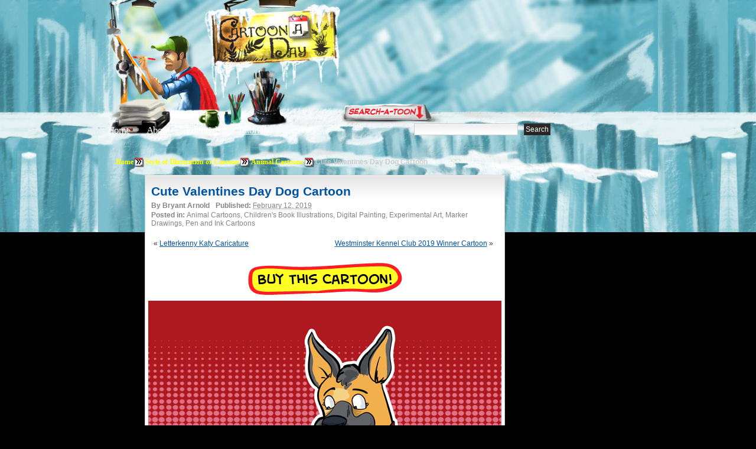

--- FILE ---
content_type: text/html; charset=UTF-8
request_url: http://www.cartoonaday.com/cute-valentines-day-dog-cartoon/
body_size: 5930
content:
<!DOCTYPE html PUBLIC "-//W3C//DTD XHTML 1.0 Transitional//EN" "http://www.w3.org/TR/xhtml1/DTD/xhtml1-transitional.dtd"><html xmlns="http://www.w3.org/1999/xhtml" dir="ltr" lang="en-US">
<head profile="http://gmpg.org/xfn/11">
<meta http-equiv="Content-Type" content="text/html; charset=UTF-8" />

<title>Cute Valentines Day Dog Cartoon ❤ Cartoon</title>


<meta name="robots" content="all" />

<link rel="stylesheet" href="http://www.cartoonaday.com/wp-content/themes/arras-theme/css/styles/reset-min.css" type="text/css" media="screen" />
<link rel="stylesheet" href="http://www.cartoonaday.com/wp-content/themes/arras-theme/css/styles/default.css" type="text/css" media="screen" /><link rel="stylesheet" href="http://www.cartoonaday.com/wp-content/themes/arras-theme/css/user.css" type="text/css" media="screen" />
<link rel="alternate" type="application/rss+xml" href="http://www.cartoonaday.com/feed/" title="Cartoon A Day-Daily Cartoons latest posts" />

<link rel="pingback" href="http://www.cartoonaday.com/xmlrpc.php" />
<link rel="shortcut icon" href="/images/favicon.ico" />

<link rel='stylesheet' id='sociable-front-css-css'  href='http://www.cartoonaday.com/wp-content/plugins/sociable/sociable.css?ver=2.8.6' type='text/css' media='' />
<script type='text/javascript' src='http://www.cartoonaday.com/wp-content/themes/arras-theme/js/jquery-1.3.2.min.js?ver=1.3.2'></script>
<script type='text/javascript' src='http://www.cartoonaday.com/wp-content/themes/arras-theme/js/jquery-ui-1.7.1.min.js?ver=1.7.1'></script>
<script type='text/javascript' src='http://www.cartoonaday.com/wp-content/themes/arras-theme/js/jquery.cycle.all.min.js?ver=2.8.6'></script>
<script type='text/javascript' src='http://www.cartoonaday.com/wp-content/themes/arras-theme/js/jquery.validate.min.js?ver=2.8.6'></script>
<script type='text/javascript' src='http://www.cartoonaday.com/wp-content/themes/arras-theme/js/superfish/hoverIntent.js?ver=2.8.6'></script>
<script type='text/javascript' src='http://www.cartoonaday.com/wp-content/themes/arras-theme/js/superfish/superfish.js?ver=2.8.6'></script>
<script type='text/javascript' src='http://www.cartoonaday.com/wp-includes/js/comment-reply.js?ver=20090102'></script>
<script type='text/javascript' src='http://www.cartoonaday.com/wp-content/themes/arras-theme/js/base.js?ver=2.8.6'></script>
<link rel="EditURI" type="application/rsd+xml" title="RSD" href="http://www.cartoonaday.com/xmlrpc.php?rsd" />
<link rel="wlwmanifest" type="application/wlwmanifest+xml" href="http://www.cartoonaday.com/wp-includes/wlwmanifest.xml" /> 
<link rel='index' title='Cartoon A Day-Daily Cartoons' href='http://www.cartoonaday.com' />
<link rel='start' title='Big Game Art Job Hunter' href='http://www.cartoonaday.com/hello-world/' />
<link rel='prev' title='Letterkenny Katy Caricature' href='http://www.cartoonaday.com/letterkenny-katy-caricature/' />
<link rel='next' title='Westminster Kennel Club 2019 Winner Cartoon' href='http://www.cartoonaday.com/westminster-kennel-club-2019-winner-cartoon/' />
<meta name="generator" content="WordPress 2.8.6" />
<meta name="keywords" content="german shepherd cartoon, cute valentine cartoon, toy dog cartoon" />
<!-- Wordpress Popular Posts v2.0.3 -->
<script type="text/javascript" charset="utf-8">
    /* <![CDATA[ */				
    jQuery.post('http://www.cartoonaday.com/wp-admin/admin-ajax.php', {action: 'wpp_update', token: '2e1f6fd5a4', id: 16125});
    /* ]]> */
</script>
<!-- End Wordpress Popular Posts v2.0.3 -->
            
<!-- Wordpress Popular Posts v2.0.3 -->
<link rel="stylesheet" href="http://www.cartoonaday.com/wp-content/plugins/wordpress-popular-posts/style/wpp.css" type="text/css" media="screen" />
<!-- Wordpress Popular Posts v2.0.3 -->

<link rel="stylesheet" href="http://www.cartoonaday.com/wp-content/themes/arras-theme/css/layouts/2c-r-fixed.css" type="text/css" />

<script type="text/javascript">
	jQuery(document).ready(function($) {
		$('.sf-menu').superfish({autoArrows: false, speed: 'fast'});
	});
</script>

<!-- pinterest -->
<script type="text/javascript" src="/js/pinterest.js"></script>

<!-- nic - image zoom by http://valid.tjp.hu/tjpzoom/index_en.html -->
<script type="text/javascript" src="/js/image_zoom/tjpzoom.js"></script>
<script type="text/javascript" src="/js/image_zoom/tjpzoom_config_relative.js"></script>


<!--[if IE 6]>
<link rel="stylesheet" href="http://www.cartoonaday.com/wp-content/themes/arras-theme/css/ie6.css" type="text/css" media="screen, projector" />
<script type="text/javascript" src="http://www.cartoonaday.com/wp-content/themes/arras-theme/js/jquery.supersleight.min.js"></script>
<script type="text/javascript">
jQuery(document).ready(function($) {
	$('.blog-name').supersleight( {shim: 'http://www.cartoonaday.com/wp-content/themes/arras-theme/images/x.gif'} );
	$('#controls').supersleight( {shim: 'http://www.cartoonaday.com/wp-content/themes/arras-theme/images/x.gif'} );
	$('.featured-article').supersleight( {shim: 'http://www.cartoonaday.com/wp-content/themes/arras-theme/images/x.gif'} );

	$('#overlay_coffee-cup a').click(function() {
	  alert('sad');
	});

});
</script>
<![endif]-->


<!-- to handle the IE 6 rejects stuck in the 80s -->
<!--[if IE 6]>
<style type="text/css">
#floating_character {
	display:none;
}
</style
<![endif]-->
<link rel="stylesheet" href="http://www.cartoonaday.com/wp-content/themes/arras-theme/css/styles/custom.css?v=12feb2011" type="text/css" media="screen" />

<link rel="image_src" type="image/jpeg" href="http://www.cartoonaday.com/images/cartoons/2019/02/cute-valentines-day-cartoon-dogs-390x220.jpg" />

<!-- 7dec12 - not sure if any services use this link for the default image anymore, at least Facebook isnt. so we're adding the og meta tag to fix that, see above -->
<meta property="og:image" content="http://www.cartoonaday.com/images/cartoons/2019/02/cute-valentines-day-cartoon-dogs-390x220.jpg" />




<!-- june 4, custom option for header folder and bgcolor -->
<style>

body { background:#000000 url(/images/header-fortress/repeat-x.jpg) repeat-x scroll center top; }
#header_container {
	margin:0 auto;
	width:948px;
}
	#header_center {
		float:left;
		width:696px;


	}
		#header_center_top_1 {
			float:left;
			width:198px;
			height:211px;
			background:url(/images/header-fortress/center_top_1.jpg) no-repeat;
		}
		#header_center_top_2 {
			float:left;
			width:205px;
			height:211px;
			background:url(/images/header-fortress/center_top_2.jpg) no-repeat;
		}
		#header_center_top_3 {
			float:left;
			width:293px;
			height:211px;
			background:url(/images/header-fortress/center_top_3.jpg) no-repeat;
		}
		#header_center_bottom {

			height:182px;
			background:url(/images/header-fortress/center_bottom.jpg) no-repeat;
		}
	#header_right {
		float:left;
		width:252px;
		height:393px;
		background:url(/images/header-fortress/right-login.jpg) no-repeat;
	}
#header_breadcrumb {
	margin:0 0 10px 90px;
	color:#CCC;
}
#header_breadcrumb li {
	float:left;
}



</style>


</head>

<body class="single postid-16125">

<!-- facebook SDK -->
<div id="fb-root"></div>
<script>
  window.fbAsyncInit = function() {
    FB.init({appId: '292843724156217', status: true, cookie: true,
             xfbml: true});
  };
  (function() {
    var e = document.createElement('script'); e.async = true;
    e.src = document.location.protocol +
      '//connect.facebook.net/en_US/all.js';
    document.getElementById('fb-root').appendChild(e);
  }());
</script>
<!-- -->

<div id="header_container">
	<div id="header_center">
		<div id="header_center_top">
			<div id="header_center_top_1">
				<!-- overlay links-->
				<div id="overlay_logo-sign" class="overlay">
					<strong><a href="/" title="Return to Cartoon A Day Home">Cartoon A Day</a></strong>				</div>

			</div>
			<div id="header_center_top_2">

			</div>
			<div id="header_center_top_3"><!-- overlay links
			  <div id="overlay_light-switch" class="overlay">
					<a href="#"><img src="/images/px.gif" border="0"/></a>
				</div>
				<div id="overlay_coffee-cup" class="overlay">
					<a href="javascript:void(0)" onmouseover="$('#coffee_ani').css('display','inline')"><img src="/images/px.gif" border="0"/></a>
				</div> -->

			</div>

			<div style="clear:both"></div>
		</div>

		<div id="header_center_bottom">
			<!-- nav links -->
			<ul id="top_nav_links">
				<li><a href="/" title="Return to Cartoon A Day Home">Home</a></li>
				<li style="margin-left:25px;"><a href="/about/" title="About Cartoon A Day">About</a></li>
                <li style="margin-left:25px;"><a href="/category/tutorials-workshops-for-artists/" title="Editorial Cartoons">Editorials</a></li>
                <li style="margin-left:25px;"><a href="/category/tutorials-workshops-for-artists/" title="Cartoon Tutorials">Tutorials</a></li>
			</ul>

			<!-- search bar -->
			<div id="searchbar">
				<form method="get" id="searchform" action="http://www.cartoonaday.com/">
 <input type="text" value="" name="s" 
 	id="s" size="45" />
 <input type="submit" id="searchsubmit" value="Search" />
</form>
			</div>
		</div>

	</div>
	<div id="header_right">
		<!-- overlay links -->
		<div id="overlay_login-sign" class="overlay">
			<a href="/wp-login.php" title="Click here to Login or Register"><img src="/images/px.gif" border="0" alt="Login"/></a>
		</div>
		<div id="overlay_bell" class="overlay">
			<a href="javascript:void(0);"><img src="/images/px.gif" border="0"/></a>
		</div>

	</div>
</div><!-- header_container -->



<div id="wrapper">


    <div style="clear:both"></div>

	<div id="main" style="top:-146px">
		<!--<h1 style="background:#FFF;color:red;">header-fortress | #000000</h1>-->

	<ul id="header_breadcrumb">
		<!-- Breadcrumb NavXT 3.4.1 -->
<li class="breadcrumb_crumb"><a title="Go to Home." href="http://www.cartoonaday.com">Home</a></li><li class="breadcrumb_delimiter"><img src="/images/favicon200.png"/></li><li class="breadcrumb_crumb"><a title="Go to the Style of Illustration or Cartoon category archives." href="http://www.cartoonaday.com/category/style-of-illustration-or-cartoon/">Style of Illustration or Cartoon</a></li><li class="breadcrumb_delimiter"><img src="/images/favicon200.png"/></li><li class="breadcrumb_crumb"><a title="Go to the Animal Cartoons category archives." href="http://www.cartoonaday.com/category/style-of-illustration-or-cartoon/animal-cartoons/">Animal Cartoons</a></li><li class="breadcrumb_delimiter"><img src="/images/favicon200.png"/></li><li class="breadcrumb_crumb"><strong>Cute Valentines Day Dog Cartoon</strong></li>		<div style="clear:both"></div>
	</ul>


	





<div>
	<div class="column_ad_left">
			    <div style='min-width:120px; max-width:120px;min-height:600px;'></div>

	</div>

	<div class="column_left">

								<div id="post-16125" class="post-16125 post hentry category-animal-cartoons category-childrens-book category-digital-painting category-experimental-art category-marker-drawings category-pen-and-ink-cartoons tag-cute-valentine-cartoon tag-german-shepherd-cartoon tag-toy-dog-cartoon clearfix single-post">
				<div style="margin:0 10px">
					<h1 class="entry-title"><a href="http://www.cartoonaday.com/cute-valentines-day-dog-cartoon/" rel="bookmark">Cute Valentines Day Dog Cartoon</a></h1><div class="entry-info"><span class="entry-author">By <address class="author vcard">Bryant Arnold</address></span><strong>Published:</strong> <abbr class="published" title="2019-02-12T09:17:41-08:00">February 12, 2019</abbr><span class="entry-cat"><strong>Posted in: </strong>Animal Cartoons, Children's Book Illustrations, Digital Painting, Experimental Art, Marker Drawings, Pen and Ink Cartoons</span></div>				</div>
				<!-- nic. getting first image in post so we have its URL to use for zooming -->
								<!-- dynamically applying the zoom command to the cartoon -->
				<script>
				jQuery(document).ready(function($) {

					var cartoon = document.getElementById('cartoon');
					cartoon.onmouseover = function() {
						TJPzoom(this,'http://www.cartoonaday.com/images/cartoons/2019/02/cute-valentines-day-cartoon-dogs.jpg');
					};

					//$("h2").first().before( $("#button_bar") );
					// injects button bar directly after the cartoon. this is necessary because the image is part of the post
					$('.entry-content img:first').after( $("#button_bar") );
					$("#button_bar").css("display","block");

					// prepares donate button to submit the paypal form
					$("#icon-map_buttons_donate a").click(function() {
						//alert('donate button clicked');
						$("#form_donate").submit();
					});

				});
				</script>


<div id="next_previous">
	<span class="column_left" style="width:45%">&laquo; <a href="http://www.cartoonaday.com/letterkenny-katy-caricature/">Letterkenny Katy Caricature</a></span><span class="column_right" style="width:50%;text-align:right"><a href="http://www.cartoonaday.com/westminster-kennel-club-2019-winner-cartoon/">Westminster Kennel Club 2019 Winner Cartoon</a> &raquo;</span>
</div>


    <div style='width: 261px; margin: auto; padding-top: 20px;'><a href="mailto:bryantvegas@gmail.com?subject=Cartoon A Day Request&body=Dear Cartoon A Day,%0D%0A%0D%0AI would like to buy the following cartoon:%0D%0Ahttp://www.cartoonaday.com/images/cartoons/2019/02/cute-valentines-day-cartoon-dogs-598.jpg%0D%0A%0D%0APlease contact me with the price and delivery instructions.%0D%0AMy intended use is:"><img src="/images/cartoonaday_buy_button.png"></a></div>
<div style="clear:both"></div>
<form id="form_donate" action="https://www.paypal.com/cgi-bin/webscr" method="post">
	<input type="hidden" name="business" value="cartoonaday@gmail.com"/>
	<input type="hidden" name="cmd" value="_donations"/>
	<input type="hidden" name="item_name" value="Cartoonaday.com Donation"/>
	<input type="hidden" name="item_number" value="Buy us a Beer - Thank you!"/>
	<input type="hidden" name="currency_code" value="USD"/>
	<input type="hidden" name="return" value="http://www.cartoonaday.com/cute-valentines-day-dog-cartoon/"/>
	<input type="hidden" name="image_url" value="http://www.cartoonaday.com/images/cad_paypal_header.png"/>
</form>


<!-- button bar - hidden and injected by jquery in the document read code above -->
<div id="button_bar" style="text-align:center;display:none;margin:0 0 20px 0">
	<div style="margin:0 0 10px 0;">
		<script src="http://connect.facebook.net/en_US/all.js#xfbml=1"></script><span><fb:like layout="button_count" show_faces="true" width="100" font="arial"></fb:like></span>
		<span style="margin:0 0 0 60px"><a data-pin-config="beside" href="//pinterest.com/pin/create/button/?url=http://www.cartoonaday.com/cute-valentines-day-dog-cartoon/&media=http://www.cartoonaday.com/images/cartoons/2019/02/cute-valentines-day-cartoon-dogs-598.jpg&description=Cute Valentines Day Dog Cartoon" target="_blank" data-pin-do="buttonPin" ><img src="//assets.pinterest.com/images/pidgets/pin_it_button.png" border="0"/></a></span>
	</div>
	<ul id="icon-map_buttons">
		<li id="icon-map_buttons_twitter"><a href="http://twitter.com/home?status=Cool cartoon http://www.cartoonaday.com/cute-valentines-day-dog-cartoon/" target="_blank" title="Tweet this Cartoon!">Post this Cartoon on Twitter</a></li>
		<li id="icon-map_buttons_facebook"><a href="http://www.facebook.com/share.php?u=http://www.cartoonaday.com/cute-valentines-day-dog-cartoon/" target="_blank" title="Share this Daily Cartoon on Facebook">Share this Daily Cartoon on Facebook</a></li>
				<li id="icon-map_buttons_donate"><a href="javascript:void(0)" title="Donate to Cartoonaday.com - We hope you enjoy the cartoons!">Donate to Cartoonaday.com - We hope you enjoy the cartoons!</a></li>

		<!-- paypal donate
		<li id="icon-map_buttons_donate">
			<form action="https://www.paypal.com/cgi-bin/webscr" method="post">
				<input type="hidden" name="business" value="cartoonaday@gmail.com">
				<input type="hidden" name="cmd" value="_donations">
				<input type="hidden" name="item_name" value="Cartoonaday.com Donation">
				<input type="hidden" name="item_number" value="Buy us a Beer - Thank you!">
				<input type="hidden" name="currency_code" value="USD">
				<p href="javascript:void(0)"><input type="image" name="submit" border="0" src="/images/icon-map_buttons.png" alt="Thank you for donating to Cartoonaday.com to show your appreciation."></a>
			</form>
		</li> -->
	</ul>
	<div style="clear:both"></div>

</div>
				<div class="entry-content">
				<p><img class="alignnone size-full wp-image-16126" title="cute-valentines-day-cartoon-dogs-598" src="http://www.cartoonaday.com/images/cartoons/2019/02/cute-valentines-day-cartoon-dogs-598.jpg" alt="cute-valentines-day-cartoon-dogs-598" width="598" height="598" /></p>
<h2>Cute Valentines Day Dog Cartoon</h2>
<p>A couple cute dogs, including a german shepherd, interacting on Valentine&#8217;s day.</p>

<div class="sociable">
<div class="sociable_tagline">
<strong>Facebook / Twitter / Stumble / Digg / Delicious / Reddit:</strong>
</div>
<ul>
	<li class="sociablefirst"><a rel="nofollow"  href="http://www.facebook.com/share.php?u=http%3A%2F%2Fwww.cartoonaday.com%2Fcute-valentines-day-dog-cartoon%2F&amp;t=Cute%20Valentines%20Day%20Dog%20Cartoon" onclick="javascript:pageTracker._trackPageview('/outbound/article/www.facebook.com');" title="Facebook"><img src="http://www.cartoonaday.com/wp-content/plugins/sociable/images/services-sprite.gif" title="Facebook" alt="Facebook" style="width: 16px; height: 16px; background: transparent url(http://www.cartoonaday.com/wp-content/plugins/sociable/images/services-sprite.png) no-repeat; background-position:-343px -1px" class="sociable-hovers" /></a></li>
	<li><a rel="nofollow"  href="http://twitter.com/home?status=Cute%20Valentines%20Day%20Dog%20Cartoon%20-%20http%3A%2F%2Fwww.cartoonaday.com%2Fcute-valentines-day-dog-cartoon%2F" onclick="javascript:pageTracker._trackPageview('/outbound/article/twitter.com');" title="Twitter"><img src="http://www.cartoonaday.com/wp-content/plugins/sociable/images/services-sprite.gif" title="Twitter" alt="Twitter" style="width: 16px; height: 16px; background: transparent url(http://www.cartoonaday.com/wp-content/plugins/sociable/images/services-sprite.png) no-repeat; background-position:-343px -55px" class="sociable-hovers" /></a></li>
	<li><a rel="nofollow"  href="http://www.stumbleupon.com/submit?url=http%3A%2F%2Fwww.cartoonaday.com%2Fcute-valentines-day-dog-cartoon%2F&amp;title=Cute%20Valentines%20Day%20Dog%20Cartoon" onclick="javascript:pageTracker._trackPageview('/outbound/article/www.stumbleupon.com');" title="StumbleUpon"><img src="http://www.cartoonaday.com/wp-content/plugins/sociable/images/services-sprite.gif" title="StumbleUpon" alt="StumbleUpon" style="width: 16px; height: 16px; background: transparent url(http://www.cartoonaday.com/wp-content/plugins/sociable/images/services-sprite.png) no-repeat; background-position:-217px -55px" class="sociable-hovers" /></a></li>
	<li><a rel="nofollow"  href="http://digg.com/submit?phase=2&amp;url=http%3A%2F%2Fwww.cartoonaday.com%2Fcute-valentines-day-dog-cartoon%2F&amp;title=Cute%20Valentines%20Day%20Dog%20Cartoon&amp;bodytext=%0D%0ACute%20Valentines%20Day%20Dog%20Cartoon%0D%0AA%20couple%20cute%20dogs%2C%20including%20a%20german%20shepherd%2C%20interacting%20on%20Valentine%27s%20day." onclick="javascript:pageTracker._trackPageview('/outbound/article/digg.com');" title="Digg"><img src="http://www.cartoonaday.com/wp-content/plugins/sociable/images/services-sprite.gif" title="Digg" alt="Digg" style="width: 16px; height: 16px; background: transparent url(http://www.cartoonaday.com/wp-content/plugins/sociable/images/services-sprite.png) no-repeat; background-position:-235px -1px" class="sociable-hovers" /></a></li>
	<li><a rel="nofollow"  href="http://delicious.com/post?url=http%3A%2F%2Fwww.cartoonaday.com%2Fcute-valentines-day-dog-cartoon%2F&amp;title=Cute%20Valentines%20Day%20Dog%20Cartoon&amp;notes=%0D%0ACute%20Valentines%20Day%20Dog%20Cartoon%0D%0AA%20couple%20cute%20dogs%2C%20including%20a%20german%20shepherd%2C%20interacting%20on%20Valentine%27s%20day." onclick="javascript:pageTracker._trackPageview('/outbound/article/delicious.com');" title="del.icio.us"><img src="http://www.cartoonaday.com/wp-content/plugins/sociable/images/services-sprite.gif" title="del.icio.us" alt="del.icio.us" style="width: 16px; height: 16px; background: transparent url(http://www.cartoonaday.com/wp-content/plugins/sociable/images/services-sprite.png) no-repeat; background-position:-199px -1px" class="sociable-hovers" /></a></li>
	<li class="sociablelast"><a rel="nofollow"  href="http://reddit.com/submit?url=http%3A%2F%2Fwww.cartoonaday.com%2Fcute-valentines-day-dog-cartoon%2F&amp;title=Cute%20Valentines%20Day%20Dog%20Cartoon" onclick="javascript:pageTracker._trackPageview('/outbound/article/reddit.com');" title="Reddit"><img src="http://www.cartoonaday.com/wp-content/plugins/sociable/images/services-sprite.gif" title="Reddit" alt="Reddit" style="width: 16px; height: 16px; background: transparent url(http://www.cartoonaday.com/wp-content/plugins/sociable/images/services-sprite.png) no-repeat; background-position:-55px -55px" class="sociable-hovers" /></a></li>
</ul>
</div>


<p>More Cartoons Like This:</p><ol><li><a href='http://www.cartoonaday.com/german-shepherd-win-best-in-show/' rel='bookmark' title='Permanent Link: German Shepherd win Best In Show'>German Shepherd win Best In Show</a> <small> German Shepherd win Best In Show A beautiful example...</small></li>
<li><a href='http://www.cartoonaday.com/cute-bears-and-caterpillar-cartoon/' rel='bookmark' title='Permanent Link: Cute Bears and Caterpillar Cartoon'>Cute Bears and Caterpillar Cartoon</a> <small> Cute Bears and Caterpillar Cartoon A couple random and...</small></li>
<li><a href='http://www.cartoonaday.com/valentines-day-cartoon-broken-hearts/' rel='bookmark' title='Permanent Link: Valentines Day Cartoon Broken Hearts'>Valentines Day Cartoon Broken Hearts</a> <small> Valentines Day Cartoon Broken Hearts Valentine&#8217;s Day is approaching,...</small></li>
<li><a href='http://www.cartoonaday.com/valentines-day-for-her-and-for-him-cartoon/' rel='bookmark' title='Permanent Link: Valentines Day for Her and for Him Cartoon'>Valentines Day for Her and for Him Cartoon</a> <small> Valentines Day Wishes for Her and for Him Everyone...</small></li>
<li><a href='http://www.cartoonaday.com/cute-raccoon-cartoon/' rel='bookmark' title='Permanent Link: Cute Raccoon Cartoon'>Cute Raccoon Cartoon</a> <small> Cute Raccoon Cartoon A cute and fuzzy raccoon cartoon...</small></li>
</ol><div id="next_previous">
 <span class="column_left" style="width:45%">&laquo; <a href="http://www.cartoonaday.com/letterkenny-katy-caricature/">Letterkenny Katy Caricature</a></span><span class="column_right" style="width:50%;text-align:right"><a href="http://www.cartoonaday.com/westminster-kennel-club-2019-winner-cartoon/">Westminster Kennel Club 2019 Winner Cartoon</a> &raquo;</span>
</div>
<div style="clear:both"></div>
				
					
				</div>
				
				<!-- more posts in this category -->
				<div id="posts_in_category">
					More Cartoons in this Category:<br/>
					<ul class="thumbnail_grid">
					  

--- FILE ---
content_type: application/javascript
request_url: http://www.cartoonaday.com/js/image_zoom/tjpzoom.js
body_size: 3247
content:
// TJPzoom 3 * János Pál Tóth
// 2007.07.12
// Docs @ http://valid.tjp.hu/tjpzoom/ 
// News @ http://tjpzoom.blogspot.com/

function TJPzoomswitch(obj) {
 TJPon[obj]=((TJPon[obj])?(0):(1));
 return TJPon[obj];
}

function TJPzoomif(obj,highres) {
 if(TJPon[obj]) {TJPzoom(obj,highres);}
}

function TJPzoom(obj,highres) {
 TJPzoomratio=TJPzoomheight/TJPzoomwidth;
 if(TJPzoomoffsetx > 1) {
  TJPzoomoffset='dumb';
  TJPzoomoffsetx=TJPzoomoffsetx/TJPzoomwidth;
  TJPzoomoffsety=TJPzoomoffsety/TJPzoomheight;
 }
 if(!obj.style.width) {
  if(obj.width > 0) {
   //educated guess
   obj.style.width=obj.width+'px';
   obj.style.height=obj.height+'px';
  }
 }
 if(typeof(highres) != typeof('')) {highres=obj.src}
 var TJPstage=document.createElement("div");
 TJPstage.style.width=obj.style.width;
 TJPstage.style.height=obj.style.height;
 TJPstage.style.overflow='hidden';
 TJPstage.style.position='absolute';
 if(typeof(TJPstage.style.filter) != typeof(nosuchthing)) {
  //hi IE
  if(navigator.appVersion.indexOf('Mac') == -1) { //hi Mac IE
   TJPstage.style.filter='alpha(opacity=0)';
   TJPstage.style.backgroundColor='#ffffff';
  }
 } else {
  //hi decent gentlemen
  TJPstage.style.backgroundImage='transparent';
 }
 TJPstage.setAttribute('onmousemove','TJPhandlemouse(event,this);');
 TJPstage.setAttribute('onmousedown','TJPhandlemouse(event,this);');
 TJPstage.setAttribute('onmouseup','TJPhandlemouse(event,this);');
 TJPstage.setAttribute('onmouseout','TJPhandlemouse(event,this);');
 if(navigator.userAgent.indexOf('MSIE')>-1) {
  TJPstage.onmousemove = function() {TJPhandlemouse(event,this);}
  TJPstage.onmousedown = function() {TJPhandlemouse(event,this);}
  TJPstage.onmouseup = function() {TJPhandlemouse(event,this);}
  TJPstage.onmouseout = function() {TJPhandlemouse(event,this);}
 }
 obj.parentNode.insertBefore(TJPstage,obj);
 
 TJPwin=document.createElement("div");
 TJPwin.style.width='0px';
 TJPwin.style.height='0px';
 TJPwin.style.overflow='hidden';
 TJPwin.style.position='absolute';
 TJPwin.style.display='none';
 tw1='<div style="position:absolute;overflow:hidden;margin:';
 TJPwin.innerHTML= 
 tw1+TJPshadowthick+'px 0 0 '+TJPshadowthick+'px; background-color:'+TJPbordercolor+'; width:'+(TJPzoomwidth-TJPshadowthick*2)+'px;height:'+(TJPzoomheight-TJPshadowthick*2)+'px"></div>' +
 tw1+(TJPshadowthick+TJPborderthick)+'px 0 0 '+(TJPshadowthick+TJPborderthick)+'px; width:'+(TJPzoomwidth-TJPshadowthick*2-TJPborderthick*2)+'px;height:'+(TJPzoomheight-TJPshadowthick*2-TJPborderthick*2)+'px;"><img src="'+obj.src+'" style="position:absolute;margin:0;padding:0;border:0; width:'+(TJPzoomamount*parseInt(obj.style.width))+'px;height:'+(TJPzoomamount*parseInt(obj.style.height))+'px;" />'+((obj.src!=highres)?('<img src="'+highres+'" style="position:absolute;margin:0;padding:0;border:0; width:'+(TJPzoomamount*parseInt(obj.style.width))+'px;height:'+(TJPzoomamount*parseInt(obj.style.height))+'px;" onload="if(this.parentNode) {this.parentNode.parentNode.getElementsByTagName(\'div\')[2].style.display=\'none\';}" />'):(''))+'</div>';
 if(highres != obj.src) {
  TJPwin.innerHTML+='<div style="position:absolute; margin:'+(TJPshadowthick+TJPborderthick)+'px 0 0 '+(TJPshadowthick+TJPborderthick)+'px;">'+TJPloading+'</div>';
 }
 if(TJPshadowthick>0) {
  st1='<span style="position:absolute; display:inline-block; margin: ';
  st2='filter:progid:DXImageTransform.Microsoft.AlphaImageLoader(sizingMethod=\'scale\',src='
  st3='filter:alpha(opacity=0);margin:0;padding:0;border:0;"/></span>';
  TJPwin.innerHTML+=
  st1+'0 0 0 0    ; width:'+TJPshadowthick*2+'px; height:'+TJPshadowthick*2+'px;'+st2+'\''+TJPshadow+'nw.png\')"><img src="'+TJPshadow+'nw.png" style="width:'+TJPshadowthick*2+'px; height:'+TJPshadowthick*2+'px;'+st3 +
  st1+'0 0 0 '+(TJPzoomwidth-TJPshadowthick*2)+'px; width:'+TJPshadowthick*2+'px; height:'+TJPshadowthick*2+'px;'+st2+'\''+TJPshadow+'ne.png\')"><img src="'+TJPshadow+'ne.png" style="width:'+TJPshadowthick*2+'px; height:'+TJPshadowthick*2+'px;'+st3 +
  st1+''+(TJPzoomheight-TJPshadowthick*2)+'px 0 0 0px; width:'+TJPshadowthick*2+'px; height:'+TJPshadowthick*2+'px;'+st2+'\''+TJPshadow+'sw.png\',sizingMethod=\'scale\')"><img src="'+TJPshadow+'sw.png" style="width:'+TJPshadowthick*2+'px; height:'+TJPshadowthick*2+'px;'+st3 +
  st1+''+(TJPzoomheight-TJPshadowthick*2)+'px 0 0 '+(TJPzoomwidth-TJPshadowthick*2)+'px; width:'+TJPshadowthick*2+'px; height:'+TJPshadowthick*2+'px;'+st2+'\''+TJPshadow+'se.png\',sizingMethod=\'scale\')"><img src="'+TJPshadow+'se.png" style="width:'+TJPshadowthick*2+'px; height:'+TJPshadowthick*2+'px;'+st3 +
  
  st1+'0 0 0 '+(TJPshadowthick*2)+'px; width:'+(TJPzoomwidth-TJPshadowthick*4)+'px; height:'+TJPshadowthick*2+'px;'+st2+'\''+TJPshadow+'n.png\',sizingMethod=\'scale\')"><img src="'+TJPshadow+'n.png" style="width:'+(TJPzoomwidth-TJPshadowthick*4)+'px; height:'+TJPshadowthick*2+'px;'+st3 +
  st1+''+(TJPshadowthick*2)+'px 0 0 0; width:'+(TJPshadowthick*2)+'px; height:'+(TJPzoomheight-TJPshadowthick*4)+'px;'+st2+'\''+TJPshadow+'w.png\',sizingMethod=\'scale\')"><img src="'+TJPshadow+'w.png" style="width:'+(TJPshadowthick*2)+'px; height:'+(TJPzoomheight-TJPshadowthick*4)+'px;'+st3 +
  st1+''+(TJPshadowthick*2)+'px 0 0 '+(TJPzoomwidth-TJPshadowthick*2)+'px; width:'+(TJPshadowthick*2)+'px; height:'+(TJPzoomheight-TJPshadowthick*4)+'px;'+st2+'\''+TJPshadow+'e.png\',sizingMethod=\'scale\')"><img src="'+TJPshadow+'e.png" style="width:'+(TJPshadowthick*2)+'px; height:'+(TJPzoomheight-TJPshadowthick*4)+'px;'+st3 +
  st1+''+(TJPzoomheight-TJPshadowthick*2)+'px 0 0 '+(TJPshadowthick*2)+'px; width:'+(TJPzoomwidth-TJPshadowthick*4)+'px; height:'+TJPshadowthick*2+'px;'+st2+'\''+TJPshadow+'s.png\',sizingMethod=\'scale\')"><img src="'+TJPshadow+'s.png" style="width:'+(TJPzoomwidth-TJPshadowthick*4)+'px; height:'+TJPshadowthick*2+'px;'+st3;
 }
 ;
 //marker - zoomer
 obj.parentNode.insertBefore(TJPwin,TJPstage);

 TJPresize(obj);
}

function TJPresize(obj) {
 sbr=0; sbl=0;
 if(TJPzoomwidth-2*TJPborderthick-3*TJPshadowthick < 22) {sbr=1}
 if(TJPzoomheight-2*TJPborderthick-3*TJPshadowthick < 22) {sbr=1}
 if(TJPzoomwidth > parseFloat(obj.style.width)) {sbl=1;}
 if(TJPzoomheight > parseFloat(obj.style.height)) {sbl=1}
 
 if(sbr==1 && sbl == 1) {
  TJPzoomwidth=parseFloat(obj.style.width)/2;
  TJPzoomheight=parseFloat(obj.style.height)/2;
  TJPzoomratio=TJPzoomheight/TJPzoomwidth;
 }

 if(sbr==1) {
  if(TJPzoomwidth<TJPzoomheight) {
   TJPzoomheight=TJPzoomheight/TJPzoomwidth*(22+2*TJPborderthick+3*TJPshadowthick); TJPzoomwidth=22+2*TJPborderthick+3*TJPshadowthick;
  } else {
   TJPzoomwidth=TJPzoomwidth/TJPzoomheight*(22+2*TJPborderthick+3*TJPshadowthick); TJPzoomheight=22+2*TJPborderthick+3*TJPshadowthick;
  }
 }
 

 if(sbl==1) {
  if(parseFloat(obj.style.width)/parseFloat(obj.style.height) > TJPzoomwidth/TJPzoomheight) {
   TJPzoomheight=parseFloat(obj.style.height);
   TJPzoomwidth=TJPzoomheight/TJPzoomratio;
  } else {
   TJPzoomwidth=parseFloat(obj.style.width);
   TJPzoomheight=TJPzoomratio*TJPzoomwidth;
  }
 }

 TJPzoomwidth=Math.floor(TJPzoomwidth/2)*2;
 TJPzoomheight=Math.floor(TJPzoomheight/2)*2;

 ww=obj.parentNode.getElementsByTagName('div')[0];
 ww.style.width=TJPzoomwidth+'px';
 ww.style.height=TJPzoomheight+'px';
 w=ww.getElementsByTagName('div')[0];
 w.style.width=TJPzoomwidth-TJPshadowthick*2+'px';
 w.style.height=TJPzoomheight-TJPshadowthick*2+'px';
 w=ww.getElementsByTagName('div')[1];
 w.style.width=TJPzoomwidth-TJPshadowthick*2-TJPborderthick*2+'px';
 w.style.height=TJPzoomheight-TJPshadowthick*2-TJPborderthick*2+'px';
 if(TJPshadowthick > 0) {
  w=ww.getElementsByTagName('span')[1]; w.style.margin='0 0 0 '+(TJPzoomwidth-TJPshadowthick*2)+'px';
  w=ww.getElementsByTagName('span')[2]; w.style.margin=(TJPzoomheight-TJPshadowthick*2)+'px 0 0 0px';
  w=ww.getElementsByTagName('span')[3]; w.style.margin=(TJPzoomheight-TJPshadowthick*2)+'px 0 0 '+(TJPzoomwidth-TJPshadowthick*2)+'px';

  w=ww.getElementsByTagName('span')[6]; w.style.margin=(TJPshadowthick*2)+'px 0 0 '+(TJPzoomwidth-TJPshadowthick*2)+'px';
  w=ww.getElementsByTagName('span')[7]; w.style.margin=(TJPzoomheight-TJPshadowthick*2)+'px 0 0 '+(TJPshadowthick*2)+'px';

  www=(TJPzoomwidth-TJPshadowthick*4)+'px';
  w=ww.getElementsByTagName('span')[4]; w.style.width=www;
  w=w.getElementsByTagName('img')[0]; w.style.width=www;
  w=ww.getElementsByTagName('span')[7]; w.style.width=www;
  w=w.getElementsByTagName('img')[0]; w.style.width=www;
  
  www=(TJPzoomheight-TJPshadowthick*4)+'px';
  w=ww.getElementsByTagName('span')[5]; w.style.height=www;
  w=w.getElementsByTagName('img')[0]; w.style.height=www;
  w=ww.getElementsByTagName('span')[6]; w.style.height=www;
  w=w.getElementsByTagName('img')[0]; w.style.height=www;
 }
}

function TJPfindposy(obj) {
 var curtop = 0;
 if(!obj) {return 0;}
 if (obj.offsetParent) {
  while (obj.offsetParent) {
   curtop += obj.offsetTop
   obj = obj.offsetParent;
  }
 } else if (obj.y) {
  curtop += obj.y;
 }
 return curtop;
}

function TJPfindposx(obj) {
 var curleft = 0;
 if(!obj) {return 0;}
 if (obj && obj.offsetParent) {
  while (obj.offsetParent) {
   curleft += obj.offsetLeft
   obj = obj.offsetParent;
  }
 } else if (obj.x) {
  curleft += obj.x;
 }
 return curleft;
}


function TJPhandlemouse(evt,obj) {
 var evt = evt?evt:window.event?window.event:null; if(!evt) { return false; }
 if(evt.pageX) {
  nowx=evt.pageX-TJPfindposx(obj)-TJPadjustx;
  nowy=evt.pageY-TJPfindposy(obj)-TJPadjusty;
 } else {
  if(document.documentElement && document.documentElement.scrollTop) {
   nowx=evt.clientX+document.documentElement.scrollLeft-TJPfindposx(obj)-TJPadjustx;
   nowy=evt.clientY+document.documentElement.scrollTop-TJPfindposy(obj)-TJPadjusty;
  } else {
   nowx=evt.x+document.body.scrollLeft-TJPfindposx(obj)-TJPadjustx;
   nowy=evt.y+document.body.scrollTop-TJPfindposy(obj)-TJPadjusty;
  }
 }
 if(evt.type == 'mousemove') {
  TJPsetwin(obj,nowx,nowy);
 } else if(evt.type == 'mousedown') {
  TJPmouse=1; //left: 1, middle: 2, right: 3
  TJPmousey=nowy;
  TJPmousex=nowx;
 } else if(evt.type =='mouseup') {
  TJPmouse=0;
 } else if(evt.type =='mouseout') {
  TJPmouse=0;
  if(navigator.appVersion.indexOf('Mac') == -1 || navigator.appVersion.indexOf('MSIE') == -1) { //hi Mac IE
   x=obj.parentNode;
   x.removeChild(x.getElementsByTagName('div')[0]);
   x.removeChild(x.getElementsByTagName('div')[0]);
  }
 }
}


// TJPzoom 3 * János Pál Tóth
// Docs @ http://valid.tjp.hu/tjpzoom/ 
// News @ http://tjpzoom.blogspot.com/


function TJPsetwin(obj,nowx,nowy) {
 obj.parentNode.getElementsByTagName('div')[0].style.display='block';
 if(TJPzoomoffset=='smart') {
  TJPzoomoffsetx=.1+.8*nowx/parseFloat(obj.style.width);
  TJPzoomoffsety=.1+.8*nowy/parseFloat(obj.style.height);
 }

 stage=obj.parentNode.getElementsByTagName('div')[0];
 if(TJPmouse == 1) {
  if(Math.abs(nowy-TJPmousey) >= 1) {
   TJPzoomamount*=((nowy>TJPmousey)?(0.909):(1.1));
   TJPmousey=nowy;
   if(TJPzoomamount < TJPzoomamountmin) {TJPzoomamount=TJPzoomamountmin;}
   if(TJPzoomamount > TJPzoomamountmax) {TJPzoomamount=TJPzoomamountmax;}
   stage.getElementsByTagName('div')[1].getElementsByTagName('img')[0].style.width=  parseInt(obj.style.width)*TJPzoomamount+'px';
   stage.getElementsByTagName('div')[1].getElementsByTagName('img')[0].style.height=  parseInt(obj.style.height)*TJPzoomamount+'px';
   if(stage.getElementsByTagName('div')[1].getElementsByTagName('img')[1]) {
    stage.getElementsByTagName('div')[1].getElementsByTagName('img')[1].style.width= stage.getElementsByTagName('div')[1].getElementsByTagName('img')[0].style.width;
    stage.getElementsByTagName('div')[1].getElementsByTagName('img')[1].style.height= stage.getElementsByTagName('div')[1].getElementsByTagName('img')[0].style.height;
   }
  }
  if(Math.abs(nowx-TJPmousex) >= 12 && TJPzoomwindowlock==0) {
   TJPzoomwidth*=((nowx>TJPmousex)?(1.1):(0.909));
   TJPzoomheight=TJPzoomwidth*TJPzoomratio;
   TJPresize(obj);
   TJPmousex=nowx;
  }
 }
 stage.style.marginLeft=nowx-(TJPzoomwidth -2*TJPborderthick-2*TJPshadowthick)*TJPzoomoffsetx-TJPborderthick-TJPshadowthick+'px';
 stage.style.marginTop= nowy-(TJPzoomheight-2*TJPborderthick-2*TJPshadowthick)*TJPzoomoffsety-TJPborderthick-TJPshadowthick+'px';
 clip1=0; clip2=TJPzoomwidth; clip3=TJPzoomheight; clip4=0;
 nwidth=TJPzoomwidth; nheight=TJPzoomheight;
 tmp=(1-2*TJPzoomoffsetx)*(TJPborderthick+TJPshadowthick);
 
 if(nowx-TJPzoomwidth*TJPzoomoffsetx < tmp) {
  clip4=TJPzoomwidth*TJPzoomoffsetx-nowx + tmp;
 } else if(parseFloat(nowx-TJPzoomwidth*TJPzoomoffsetx+TJPzoomwidth) > parseFloat(obj.style.width)+tmp) {
  clip2= TJPzoomwidth*TJPzoomoffsetx - nowx + parseFloat(obj.style.width)+tmp;
  nwidth=TJPzoomwidth*TJPzoomoffsetx-nowx+parseInt(obj.style.width)+TJPborderthick+TJPshadowthick;
 }
 
 tmp=(1-2*TJPzoomoffsety)*(TJPborderthick+TJPshadowthick);
 
 if(nowy-TJPzoomheight*TJPzoomoffsety < tmp) {
  clip1=TJPzoomheight*TJPzoomoffsety-nowy+tmp;
 } else if(parseFloat(nowy-TJPzoomheight*TJPzoomoffsety+TJPzoomheight) > parseFloat(obj.style.height)+tmp) {
  clip3= TJPzoomheight*TJPzoomoffsety - nowy + parseFloat(obj.style.height)+tmp;
  nheight=TJPzoomheight*TJPzoomoffsety - nowy + parseFloat(obj.style.height)+TJPborderthick+TJPshadowthick;
 }
 stage.style.width=nwidth+'px';
 stage.style.height=nheight+'px';

 stage.style.clip='rect('+clip1+'px,'+clip2+'px,'+clip3+'px,'+clip4+'px)';

 if(nowy-TJPzoomoffsety*(TJPzoomheight-2*TJPborderthick-2*TJPshadowthick) < 0) { t=-(nowy-TJPzoomoffsety*(TJPzoomheight-2*TJPborderthick-2*TJPshadowthick))} 
 else if(nowy-TJPzoomoffsety*(TJPzoomheight-2*TJPborderthick-2*TJPshadowthick) > parseFloat(obj.style.height)-TJPzoomheight+TJPborderthick*2+TJPshadowthick*2) { t=-TJPzoomamount*parseFloat(obj.style.height)+TJPzoomheight-TJPborderthick*2-TJPshadowthick*2-((nowy-TJPzoomoffsety*(TJPzoomheight-2*TJPborderthick-2*TJPshadowthick))-(parseFloat(obj.style.height)-TJPzoomheight+TJPborderthick*2+TJPshadowthick*2)); }
 else { t=(-TJPzoomamount*parseFloat(obj.style.height)+TJPzoomheight-TJPborderthick*2-TJPshadowthick*2)/(parseFloat(obj.style.height)-TJPzoomheight+TJPborderthick*2+TJPshadowthick*2)*(nowy-TJPzoomoffsety*(TJPzoomheight-2*TJPborderthick-2*TJPshadowthick)) }
 stage.getElementsByTagName('div')[1].getElementsByTagName('img')[0].style.marginTop=t+'px';

 if(stage.getElementsByTagName('div')[1].getElementsByTagName('img')[1]) {
  stage.getElementsByTagName('div')[1].getElementsByTagName('img')[1].style.marginTop=t+'px';
 }

 if(nowx-TJPzoomoffsetx*(TJPzoomwidth-2*TJPborderthick-2*TJPshadowthick) < 0) { t=-(nowx-TJPzoomoffsetx*(TJPzoomwidth-2*TJPborderthick-2*TJPshadowthick))} 
 else if(nowx-TJPzoomoffsetx*(TJPzoomwidth-2*TJPborderthick-2*TJPshadowthick) > parseFloat(obj.style.width)-TJPzoomwidth+TJPborderthick*2+TJPshadowthick*2) { t=-TJPzoomamount*parseFloat(obj.style.width)+TJPzoomwidth-TJPborderthick*2-TJPshadowthick*2-((nowx-TJPzoomoffsetx*(TJPzoomwidth-2*TJPborderthick-2*TJPshadowthick))-(parseFloat(obj.style.width)-TJPzoomwidth+TJPborderthick*2+TJPshadowthick*2)); }
 else { t=(-TJPzoomamount*parseFloat(obj.style.width)+TJPzoomwidth-TJPborderthick*2-TJPshadowthick*2)/(parseFloat(obj.style.width)-TJPzoomwidth+TJPborderthick*2+TJPshadowthick*2)*(nowx-TJPzoomoffsetx*(TJPzoomwidth-2*TJPborderthick-2*TJPshadowthick)) }
 stage.getElementsByTagName('div')[1].getElementsByTagName('img')[0].style.marginLeft=t+'px';

 if(stage.getElementsByTagName('div')[1].getElementsByTagName('img')[1]) {
  stage.getElementsByTagName('div')[1].getElementsByTagName('img')[1].style.marginLeft=t+'px';
 }
}

function TJPinit() {
 TJPadjustx=0; TJPadjusty=0;
 if(navigator.userAgent.indexOf('MSIE')>-1) {TJPadjustx=2;TJPadjusty=2;}
 if(navigator.userAgent.indexOf('Opera')>-1) {TJPadjustx=0; TJPadjusty=0;}
 if(navigator.userAgent.indexOf('Safari')>-1) {TJPadjustx=1; TJPadjusty=2;}
}

// configuration - do not modify the following, instead read the behaviors.html file in the tutorial!
var TJPon=new Array();
var TJPadjustx,TJPadjusty;
var TJPmouse=0; var TJPmousey; var TJPmousex;
var TJPloading='<div style="background-color: #ffeb77; color: #333333; padding:2px; font-family: verdana,arial,helvetica; font-size: 10px;">Loading...</div>';

var TJPzoomwidth=160;
var TJPzoomheight=120;
var TJPzoomratio;
var TJPzoomwindowlock=0;

var TJPzoomoffsetx=.5;
var TJPzoomoffsety=.5;
var TJPzoomoffset;

var TJPzoomamount=4;
var TJPzoomamountmax=12;
var TJPzoomamountmin=1;

var TJPborderthick=2;
var TJPbordercolor='#888888';

var TJPshadowthick=8;
var TJPshadow='dropshadow/';

TJPinit();

// TJPzoom 3 * János Pál Tóth
// Docs @ http://valid.tjp.hu/tjpzoom/ 
// News @ http://tjpzoom.blogspot.com/
